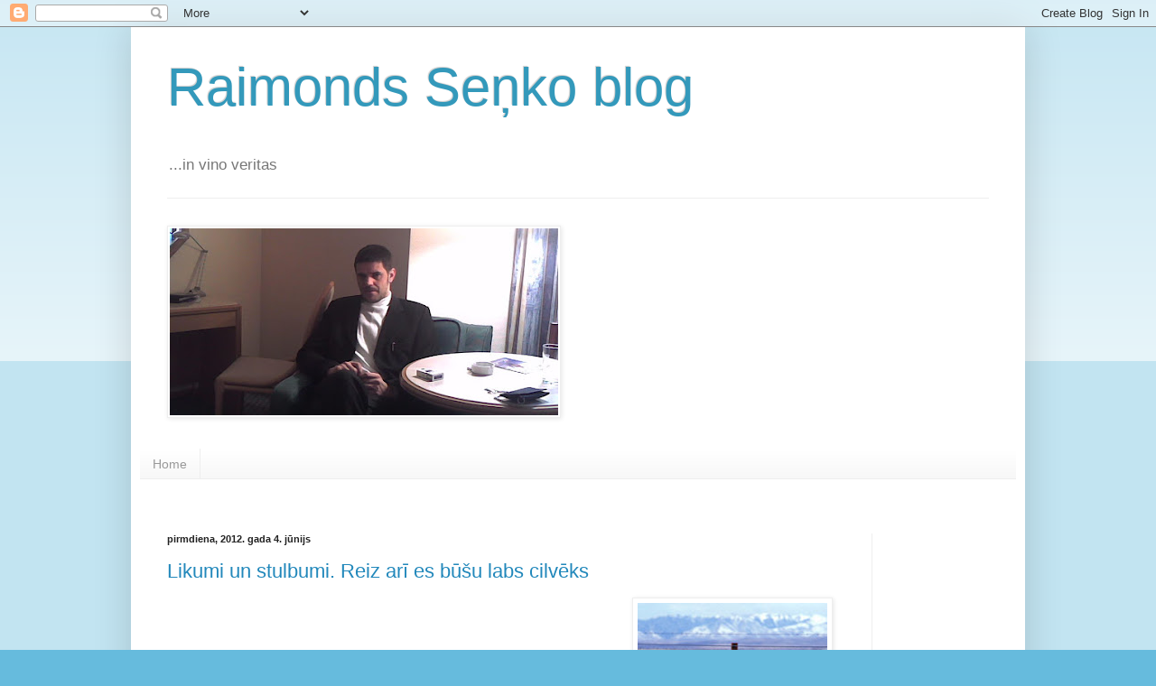

--- FILE ---
content_type: text/html; charset=UTF-8
request_url: https://www.loberts.com/2012_06_03_archive.html
body_size: 14983
content:
<!DOCTYPE html>
<html class='v2' dir='ltr' lang='lv'>
<head>
<link href='https://www.blogger.com/static/v1/widgets/335934321-css_bundle_v2.css' rel='stylesheet' type='text/css'/>
<meta content='width=1100' name='viewport'/>
<meta content='text/html; charset=UTF-8' http-equiv='Content-Type'/>
<meta content='blogger' name='generator'/>
<link href='https://www.loberts.com/favicon.ico' rel='icon' type='image/x-icon'/>
<link href='http://www.loberts.com/2012_06_03_archive.html' rel='canonical'/>
<link rel="alternate" type="application/atom+xml" title="Raimonds Seņko  blog - Atom" href="https://www.loberts.com/feeds/posts/default" />
<link rel="alternate" type="application/rss+xml" title="Raimonds Seņko  blog - RSS" href="https://www.loberts.com/feeds/posts/default?alt=rss" />
<link rel="service.post" type="application/atom+xml" title="Raimonds Seņko  blog - Atom" href="https://www.blogger.com/feeds/3361766429273556755/posts/default" />
<!--Can't find substitution for tag [blog.ieCssRetrofitLinks]-->
<meta content='http://www.loberts.com/2012_06_03_archive.html' property='og:url'/>
<meta content='Raimonds Seņko  blog' property='og:title'/>
<meta content='...in vino veritas' property='og:description'/>
<title>Raimonds Seņko  blog: 03.06.12 - 10.06.12</title>
<style id='page-skin-1' type='text/css'><!--
/*
-----------------------------------------------
Blogger Template Style
Name:     Simple
Designer: Blogger
URL:      www.blogger.com
----------------------------------------------- */
/* Content
----------------------------------------------- */
body {
font: normal normal 12px Arial, Tahoma, Helvetica, FreeSans, sans-serif;
color: #222222;
background: #66bbdd none repeat scroll top left;
padding: 0 40px 40px 40px;
}
html body .region-inner {
min-width: 0;
max-width: 100%;
width: auto;
}
h2 {
font-size: 22px;
}
a:link {
text-decoration:none;
color: #2288bb;
}
a:visited {
text-decoration:none;
color: #888888;
}
a:hover {
text-decoration:underline;
color: #33aaff;
}
.body-fauxcolumn-outer .fauxcolumn-inner {
background: transparent url(https://resources.blogblog.com/blogblog/data/1kt/simple/body_gradient_tile_light.png) repeat scroll top left;
_background-image: none;
}
.body-fauxcolumn-outer .cap-top {
position: absolute;
z-index: 1;
height: 400px;
width: 100%;
}
.body-fauxcolumn-outer .cap-top .cap-left {
width: 100%;
background: transparent url(https://resources.blogblog.com/blogblog/data/1kt/simple/gradients_light.png) repeat-x scroll top left;
_background-image: none;
}
.content-outer {
-moz-box-shadow: 0 0 40px rgba(0, 0, 0, .15);
-webkit-box-shadow: 0 0 5px rgba(0, 0, 0, .15);
-goog-ms-box-shadow: 0 0 10px #333333;
box-shadow: 0 0 40px rgba(0, 0, 0, .15);
margin-bottom: 1px;
}
.content-inner {
padding: 10px 10px;
}
.content-inner {
background-color: #ffffff;
}
/* Header
----------------------------------------------- */
.header-outer {
background: transparent none repeat-x scroll 0 -400px;
_background-image: none;
}
.Header h1 {
font: normal normal 60px Arial, Tahoma, Helvetica, FreeSans, sans-serif;
color: #3399bb;
text-shadow: -1px -1px 1px rgba(0, 0, 0, .2);
}
.Header h1 a {
color: #3399bb;
}
.Header .description {
font-size: 140%;
color: #777777;
}
.header-inner .Header .titlewrapper {
padding: 22px 30px;
}
.header-inner .Header .descriptionwrapper {
padding: 0 30px;
}
/* Tabs
----------------------------------------------- */
.tabs-inner .section:first-child {
border-top: 1px solid #eeeeee;
}
.tabs-inner .section:first-child ul {
margin-top: -1px;
border-top: 1px solid #eeeeee;
border-left: 0 solid #eeeeee;
border-right: 0 solid #eeeeee;
}
.tabs-inner .widget ul {
background: #f5f5f5 url(https://resources.blogblog.com/blogblog/data/1kt/simple/gradients_light.png) repeat-x scroll 0 -800px;
_background-image: none;
border-bottom: 1px solid #eeeeee;
margin-top: 0;
margin-left: -30px;
margin-right: -30px;
}
.tabs-inner .widget li a {
display: inline-block;
padding: .6em 1em;
font: normal normal 14px Arial, Tahoma, Helvetica, FreeSans, sans-serif;
color: #999999;
border-left: 1px solid #ffffff;
border-right: 1px solid #eeeeee;
}
.tabs-inner .widget li:first-child a {
border-left: none;
}
.tabs-inner .widget li.selected a, .tabs-inner .widget li a:hover {
color: #000000;
background-color: #eeeeee;
text-decoration: none;
}
/* Columns
----------------------------------------------- */
.main-outer {
border-top: 0 solid #eeeeee;
}
.fauxcolumn-left-outer .fauxcolumn-inner {
border-right: 1px solid #eeeeee;
}
.fauxcolumn-right-outer .fauxcolumn-inner {
border-left: 1px solid #eeeeee;
}
/* Headings
----------------------------------------------- */
div.widget > h2,
div.widget h2.title {
margin: 0 0 1em 0;
font: normal bold 11px Arial, Tahoma, Helvetica, FreeSans, sans-serif;
color: #000000;
}
/* Widgets
----------------------------------------------- */
.widget .zippy {
color: #999999;
text-shadow: 2px 2px 1px rgba(0, 0, 0, .1);
}
.widget .popular-posts ul {
list-style: none;
}
/* Posts
----------------------------------------------- */
h2.date-header {
font: normal bold 11px Arial, Tahoma, Helvetica, FreeSans, sans-serif;
}
.date-header span {
background-color: transparent;
color: #222222;
padding: inherit;
letter-spacing: inherit;
margin: inherit;
}
.main-inner {
padding-top: 30px;
padding-bottom: 30px;
}
.main-inner .column-center-inner {
padding: 0 15px;
}
.main-inner .column-center-inner .section {
margin: 0 15px;
}
.post {
margin: 0 0 25px 0;
}
h3.post-title, .comments h4 {
font: normal normal 22px Arial, Tahoma, Helvetica, FreeSans, sans-serif;
margin: .75em 0 0;
}
.post-body {
font-size: 110%;
line-height: 1.4;
position: relative;
}
.post-body img, .post-body .tr-caption-container, .Profile img, .Image img,
.BlogList .item-thumbnail img {
padding: 2px;
background: #ffffff;
border: 1px solid #eeeeee;
-moz-box-shadow: 1px 1px 5px rgba(0, 0, 0, .1);
-webkit-box-shadow: 1px 1px 5px rgba(0, 0, 0, .1);
box-shadow: 1px 1px 5px rgba(0, 0, 0, .1);
}
.post-body img, .post-body .tr-caption-container {
padding: 5px;
}
.post-body .tr-caption-container {
color: #222222;
}
.post-body .tr-caption-container img {
padding: 0;
background: transparent;
border: none;
-moz-box-shadow: 0 0 0 rgba(0, 0, 0, .1);
-webkit-box-shadow: 0 0 0 rgba(0, 0, 0, .1);
box-shadow: 0 0 0 rgba(0, 0, 0, .1);
}
.post-header {
margin: 0 0 1.5em;
line-height: 1.6;
font-size: 90%;
}
.post-footer {
margin: 20px -2px 0;
padding: 5px 10px;
color: #666666;
background-color: #f9f9f9;
border-bottom: 1px solid #eeeeee;
line-height: 1.6;
font-size: 90%;
}
#comments .comment-author {
padding-top: 1.5em;
border-top: 1px solid #eeeeee;
background-position: 0 1.5em;
}
#comments .comment-author:first-child {
padding-top: 0;
border-top: none;
}
.avatar-image-container {
margin: .2em 0 0;
}
#comments .avatar-image-container img {
border: 1px solid #eeeeee;
}
/* Comments
----------------------------------------------- */
.comments .comments-content .icon.blog-author {
background-repeat: no-repeat;
background-image: url([data-uri]);
}
.comments .comments-content .loadmore a {
border-top: 1px solid #999999;
border-bottom: 1px solid #999999;
}
.comments .comment-thread.inline-thread {
background-color: #f9f9f9;
}
.comments .continue {
border-top: 2px solid #999999;
}
/* Accents
---------------------------------------------- */
.section-columns td.columns-cell {
border-left: 1px solid #eeeeee;
}
.blog-pager {
background: transparent none no-repeat scroll top center;
}
.blog-pager-older-link, .home-link,
.blog-pager-newer-link {
background-color: #ffffff;
padding: 5px;
}
.footer-outer {
border-top: 0 dashed #bbbbbb;
}
/* Mobile
----------------------------------------------- */
body.mobile  {
background-size: auto;
}
.mobile .body-fauxcolumn-outer {
background: transparent none repeat scroll top left;
}
.mobile .body-fauxcolumn-outer .cap-top {
background-size: 100% auto;
}
.mobile .content-outer {
-webkit-box-shadow: 0 0 3px rgba(0, 0, 0, .15);
box-shadow: 0 0 3px rgba(0, 0, 0, .15);
}
.mobile .tabs-inner .widget ul {
margin-left: 0;
margin-right: 0;
}
.mobile .post {
margin: 0;
}
.mobile .main-inner .column-center-inner .section {
margin: 0;
}
.mobile .date-header span {
padding: 0.1em 10px;
margin: 0 -10px;
}
.mobile h3.post-title {
margin: 0;
}
.mobile .blog-pager {
background: transparent none no-repeat scroll top center;
}
.mobile .footer-outer {
border-top: none;
}
.mobile .main-inner, .mobile .footer-inner {
background-color: #ffffff;
}
.mobile-index-contents {
color: #222222;
}
.mobile-link-button {
background-color: #2288bb;
}
.mobile-link-button a:link, .mobile-link-button a:visited {
color: #ffffff;
}
.mobile .tabs-inner .section:first-child {
border-top: none;
}
.mobile .tabs-inner .PageList .widget-content {
background-color: #eeeeee;
color: #000000;
border-top: 1px solid #eeeeee;
border-bottom: 1px solid #eeeeee;
}
.mobile .tabs-inner .PageList .widget-content .pagelist-arrow {
border-left: 1px solid #eeeeee;
}

--></style>
<style id='template-skin-1' type='text/css'><!--
body {
min-width: 990px;
}
.content-outer, .content-fauxcolumn-outer, .region-inner {
min-width: 990px;
max-width: 990px;
_width: 990px;
}
.main-inner .columns {
padding-left: 0px;
padding-right: 160px;
}
.main-inner .fauxcolumn-center-outer {
left: 0px;
right: 160px;
/* IE6 does not respect left and right together */
_width: expression(this.parentNode.offsetWidth -
parseInt("0px") -
parseInt("160px") + 'px');
}
.main-inner .fauxcolumn-left-outer {
width: 0px;
}
.main-inner .fauxcolumn-right-outer {
width: 160px;
}
.main-inner .column-left-outer {
width: 0px;
right: 100%;
margin-left: -0px;
}
.main-inner .column-right-outer {
width: 160px;
margin-right: -160px;
}
#layout {
min-width: 0;
}
#layout .content-outer {
min-width: 0;
width: 800px;
}
#layout .region-inner {
min-width: 0;
width: auto;
}
body#layout div.add_widget {
padding: 8px;
}
body#layout div.add_widget a {
margin-left: 32px;
}
--></style>
<link href='https://www.blogger.com/dyn-css/authorization.css?targetBlogID=3361766429273556755&amp;zx=498c556b-2080-45e8-90e7-0fb81cf8c24d' media='none' onload='if(media!=&#39;all&#39;)media=&#39;all&#39;' rel='stylesheet'/><noscript><link href='https://www.blogger.com/dyn-css/authorization.css?targetBlogID=3361766429273556755&amp;zx=498c556b-2080-45e8-90e7-0fb81cf8c24d' rel='stylesheet'/></noscript>
<meta name='google-adsense-platform-account' content='ca-host-pub-1556223355139109'/>
<meta name='google-adsense-platform-domain' content='blogspot.com'/>

<!-- data-ad-client=ca-pub-0586261303663543 -->

</head>
<body class='loading variant-pale'>
<div class='navbar section' id='navbar' name='Navigācijas josla'><div class='widget Navbar' data-version='1' id='Navbar1'><script type="text/javascript">
    function setAttributeOnload(object, attribute, val) {
      if(window.addEventListener) {
        window.addEventListener('load',
          function(){ object[attribute] = val; }, false);
      } else {
        window.attachEvent('onload', function(){ object[attribute] = val; });
      }
    }
  </script>
<div id="navbar-iframe-container"></div>
<script type="text/javascript" src="https://apis.google.com/js/platform.js"></script>
<script type="text/javascript">
      gapi.load("gapi.iframes:gapi.iframes.style.bubble", function() {
        if (gapi.iframes && gapi.iframes.getContext) {
          gapi.iframes.getContext().openChild({
              url: 'https://www.blogger.com/navbar/3361766429273556755?origin\x3dhttps://www.loberts.com',
              where: document.getElementById("navbar-iframe-container"),
              id: "navbar-iframe"
          });
        }
      });
    </script><script type="text/javascript">
(function() {
var script = document.createElement('script');
script.type = 'text/javascript';
script.src = '//pagead2.googlesyndication.com/pagead/js/google_top_exp.js';
var head = document.getElementsByTagName('head')[0];
if (head) {
head.appendChild(script);
}})();
</script>
</div></div>
<div class='body-fauxcolumns'>
<div class='fauxcolumn-outer body-fauxcolumn-outer'>
<div class='cap-top'>
<div class='cap-left'></div>
<div class='cap-right'></div>
</div>
<div class='fauxborder-left'>
<div class='fauxborder-right'></div>
<div class='fauxcolumn-inner'>
</div>
</div>
<div class='cap-bottom'>
<div class='cap-left'></div>
<div class='cap-right'></div>
</div>
</div>
</div>
<div class='content'>
<div class='content-fauxcolumns'>
<div class='fauxcolumn-outer content-fauxcolumn-outer'>
<div class='cap-top'>
<div class='cap-left'></div>
<div class='cap-right'></div>
</div>
<div class='fauxborder-left'>
<div class='fauxborder-right'></div>
<div class='fauxcolumn-inner'>
</div>
</div>
<div class='cap-bottom'>
<div class='cap-left'></div>
<div class='cap-right'></div>
</div>
</div>
</div>
<div class='content-outer'>
<div class='content-cap-top cap-top'>
<div class='cap-left'></div>
<div class='cap-right'></div>
</div>
<div class='fauxborder-left content-fauxborder-left'>
<div class='fauxborder-right content-fauxborder-right'></div>
<div class='content-inner'>
<header>
<div class='header-outer'>
<div class='header-cap-top cap-top'>
<div class='cap-left'></div>
<div class='cap-right'></div>
</div>
<div class='fauxborder-left header-fauxborder-left'>
<div class='fauxborder-right header-fauxborder-right'></div>
<div class='region-inner header-inner'>
<div class='header section' id='header' name='Galvene'><div class='widget Header' data-version='1' id='Header1'>
<div id='header-inner'>
<div class='titlewrapper'>
<h1 class='title'>
<a href='https://www.loberts.com/'>
Raimonds Seņko  blog
</a>
</h1>
</div>
<div class='descriptionwrapper'>
<p class='description'><span>...in vino veritas</span></p>
</div>
</div>
</div></div>
</div>
</div>
<div class='header-cap-bottom cap-bottom'>
<div class='cap-left'></div>
<div class='cap-right'></div>
</div>
</div>
</header>
<div class='tabs-outer'>
<div class='tabs-cap-top cap-top'>
<div class='cap-left'></div>
<div class='cap-right'></div>
</div>
<div class='fauxborder-left tabs-fauxborder-left'>
<div class='fauxborder-right tabs-fauxborder-right'></div>
<div class='region-inner tabs-inner'>
<div class='tabs no-items section' id='crosscol' name='Krustojošā kolonna'></div>
<div class='tabs section' id='crosscol-overflow' name='Cross-Column 2'><div class='widget Image' data-version='1' id='Image1'>
<div class='widget-content'>
<img alt='' height='207' id='Image1_img' src='//4.bp.blogspot.com/_fHiovzqMstA/SKmQ9-61fMI/AAAAAAAAAJI/WHcp_72_OYk/S430/luxemburg+2.jpg' width='430'/>
<br/>
</div>
<div class='clear'></div>
</div><div class='widget PageList' data-version='1' id='PageList1'>
<h2>Lapas</h2>
<div class='widget-content'>
<ul>
<li>
<a href='https://www.loberts.com/'>Home</a>
</li>
</ul>
<div class='clear'></div>
</div>
</div><div class='widget HTML' data-version='1' id='HTML4'>
<div class='widget-content'>
<!-- AddThis Button for Post BEGIN -->
<center><div><script type="text/javascript">addthis_url='<data:post.url/>'; addthis_title='<data:post.title/>'; addthis_pub='Loberts';</script><script src="//s7.addthis.com/js/addthis_widget.php?v=12" type="text/javascript"></script></div>
<!-- AddThis Button for Post END --></center>
</div>
<div class='clear'></div>
</div></div>
</div>
</div>
<div class='tabs-cap-bottom cap-bottom'>
<div class='cap-left'></div>
<div class='cap-right'></div>
</div>
</div>
<div class='main-outer'>
<div class='main-cap-top cap-top'>
<div class='cap-left'></div>
<div class='cap-right'></div>
</div>
<div class='fauxborder-left main-fauxborder-left'>
<div class='fauxborder-right main-fauxborder-right'></div>
<div class='region-inner main-inner'>
<div class='columns fauxcolumns'>
<div class='fauxcolumn-outer fauxcolumn-center-outer'>
<div class='cap-top'>
<div class='cap-left'></div>
<div class='cap-right'></div>
</div>
<div class='fauxborder-left'>
<div class='fauxborder-right'></div>
<div class='fauxcolumn-inner'>
</div>
</div>
<div class='cap-bottom'>
<div class='cap-left'></div>
<div class='cap-right'></div>
</div>
</div>
<div class='fauxcolumn-outer fauxcolumn-left-outer'>
<div class='cap-top'>
<div class='cap-left'></div>
<div class='cap-right'></div>
</div>
<div class='fauxborder-left'>
<div class='fauxborder-right'></div>
<div class='fauxcolumn-inner'>
</div>
</div>
<div class='cap-bottom'>
<div class='cap-left'></div>
<div class='cap-right'></div>
</div>
</div>
<div class='fauxcolumn-outer fauxcolumn-right-outer'>
<div class='cap-top'>
<div class='cap-left'></div>
<div class='cap-right'></div>
</div>
<div class='fauxborder-left'>
<div class='fauxborder-right'></div>
<div class='fauxcolumn-inner'>
</div>
</div>
<div class='cap-bottom'>
<div class='cap-left'></div>
<div class='cap-right'></div>
</div>
</div>
<!-- corrects IE6 width calculation -->
<div class='columns-inner'>
<div class='column-center-outer'>
<div class='column-center-inner'>
<div class='main section' id='main' name='Galvenais'><div class='widget Blog' data-version='1' id='Blog1'>
<div class='blog-posts hfeed'>

          <div class="date-outer">
        
<h2 class='date-header'><span>pirmdiena, 2012. gada 4. jūnijs</span></h2>

          <div class="date-posts">
        
<div class='post-outer'>
<div class='post hentry uncustomized-post-template' itemprop='blogPost' itemscope='itemscope' itemtype='http://schema.org/BlogPosting'>
<meta content='https://blogger.googleusercontent.com/img/b/R29vZ2xl/AVvXsEiz8C3QmY4U5pm4A5F_25Suu3nqvM2KP_8JhZUqzN6iWGY5KCBU5Dn-lCGhJdurAIl5RAb08hRbuIEow8k3tbm5hiUmy39GhQzXhbf4aI6Q3pexv-41axbFdJCkT99zoDCKy2QEVSq5G7g/s320/SHEEP.jpg' itemprop='image_url'/>
<meta content='3361766429273556755' itemprop='blogId'/>
<meta content='8970293821682475631' itemprop='postId'/>
<a name='8970293821682475631'></a>
<h3 class='post-title entry-title' itemprop='name'>
<a href='https://www.loberts.com/2012/06/likumi-un-stulbumi-reiz-ari-es-busu.html'>Likumi un stulbumi. Reiz arī es būšu labs cilvēks</a>
</h3>
<div class='post-header'>
<div class='post-header-line-1'></div>
</div>
<div class='post-body entry-content' id='post-body-8970293821682475631' itemprop='description articleBody'>
<div class="separator" style="clear: both; text-align: right;">
<a href="https://blogger.googleusercontent.com/img/b/R29vZ2xl/AVvXsEiz8C3QmY4U5pm4A5F_25Suu3nqvM2KP_8JhZUqzN6iWGY5KCBU5Dn-lCGhJdurAIl5RAb08hRbuIEow8k3tbm5hiUmy39GhQzXhbf4aI6Q3pexv-41axbFdJCkT99zoDCKy2QEVSq5G7g/s1600/SHEEP.jpg" imageanchor="1" style="margin-left: 1em; margin-right: 1em;"><img border="0" height="320" src="https://blogger.googleusercontent.com/img/b/R29vZ2xl/AVvXsEiz8C3QmY4U5pm4A5F_25Suu3nqvM2KP_8JhZUqzN6iWGY5KCBU5Dn-lCGhJdurAIl5RAb08hRbuIEow8k3tbm5hiUmy39GhQzXhbf4aI6Q3pexv-41axbFdJCkT99zoDCKy2QEVSq5G7g/s320/SHEEP.jpg" width="210" /></a></div>
<div style="text-align: justify;">
Dzīvoja reiz ne īpaši kautrīga pakaļa, kura nevietā trokšņoja, laida sliktu smaku un ik pa brīdim šur-tur atstāja neglītas čupas. Kā jau pakaļa, tā allaž skatījās uz aizmuguri un tai nebija ne jausmas kā tieši tā tiek pie ēdiena, kuru pārtaisīt par neglītajām čupām. Dzīvoja tai pašā laikā arī galva, kura bija ļoti pieklājīga un bailīga, pārsvarā laiku veltīja pakaļas barošanai un dažbrīd protestējot blēja, bet pakaļai tā blēšana pie pakaļas.</div>
<div style="text-align: justify;">
<br /></div>
<div style="text-align: justify;">
Tā nu pakaļa iedomājās, ka ir vissvarīgākā un uzņēmās bara vadīšanu. Vienu dienu pakaļa pamanīja, ka debesu malā savelkas mākoņi un taisās uz lietu. Saslapt tai ne pavisam nepatika un tā nu šī sāka stumt galvu prom no nepatikšanām. Galva sāka protesta blēšanu un kliegt, ka labāk saslapt nekā mirt, bet kas tad to galvu klausījās jo galvenā tak ir pakaļa un tā vienmēr jāpiesedz. Pakaļa sāka stumt galvu arvien ātrāk un ātrāk. Līdz ar to arī citas pakaļas stūma savas galvas. Un te pēkšņi, pakaļa sajuta, ka galva kaut kur krīt. Tik stulba jau tā pakaļa nebija, tā uzreiz saprata, ka līdz ar galvu tūlīņ nokritīs no kraujas malas un ar lielu smaku un troksni, šķiežot neglītumu sauca: "Prrr!" Un gandrīz jau būtu apstājusies, bet no muguras skrēja vēl citas pakaļas, kuras grūdās nabadzītei virsū jo tās jau vēl nezināja (praktiski) kas par vainu. Un tā nu visas pakaļas ar visām galvām sagāzās aizā un pagalam bija.</div>
<div style="text-align: justify;">
<br /></div>
<div style="text-align: justify;">
Te nu es, mans priekšpusē esošais Lasītāj, pa šo laiku, ko neesmu te neko rakstījis, vēroju dažādus notikumus, klausos visādas ziņas un saprtu, ka starp smakojošu spurkšķēšanu gandrīz nevaru saklausīt blēšanu. Tas, Tev mans racionālais Lasītāj, varētu šķist dīvaini, bet šodien rakstīšanu manī veicināja ziņa par nozudušo Gulbenes kapu zvanu, lai gan manām pārdomām ir tikai principiāla (principu - <i>modus vivendi</i> un <i>modus operandi</i>) saikne ar šo konkrēto notikumu. Kā, mans Vērīgais Lasītāj, būsi pamanījis, līdz šim rakstītajam nav bijis sakara ar virsrakstu. To tūdaļ labošu.</div>
<div style="text-align: justify;">
<br /></div>
<div style="text-align: justify;">
Es tā domāju, kā var tā būt, ka kāds var mierīgi paņemt zvanu no kapiem, noplēst no pieminekļiem metāla daļas un nekā... Neviens nekā nezina, neviens neko nevar atrast un, jautājums, kas visiem latviešiem patīk - neviens neko nevar izdarīt un kur skatās - kam nu būtu kur jāskatās? Mūsu parastais <i>modus operandi </i>būtu tūlīt pieņemt kādu stingru likumu, noteikt lielāku sodu un pateikt, ka kādam (tikai ne katram man) viss ir dikti jāuzrauga. Un tad par notikušo varam aizmirst. Pieņemu, ka ja par šo lietu mediji sacels lielu brēku, tā arī notiks.</div>
<div style="text-align: justify;">
<br /></div>
<div style="text-align: justify;">
Bet kaut kur tā galva blēj, ka nedarbosies, nekāda labuma no likumu pieņemšanas nebūs. Likumi darbojas tikai tad, ja (lietošu vienkāršības labad šo vārdu) sabiedrība likumu uzskata par pareizu un taisnīgu un tas atbilst tam sabiedrības <i>modus vivendi</i>. Pretējā gadījumā "<i>charta omnia sustinet</i>". Ir taču pavisam konkrēti cilvēki, kuri to zvanu paņēma (viens to izdarīt nevarēja), ir taču konkrēta vieta uz kurieni to nogādāja un arī kam to aizveda, kāds taču pieņēma (ja tas metāla dēļ) un galu galā viņi visi zināja, ka tā nedrīkst. Un neticu, ka neviens cits par šo lietu nekā nezināja un visiem ir radi un draugi, kuri acīmredzot arī nedomā ar šiem veiklajiem ļaudīm pārstāt sveicināties un vēl jo mazāk viņus par nodarīto nicināt. Ir tie, kuriem šamie būtu jāatrod, bet laikam jau atkal nav likumā skaidri kaut kas ierakstīts, piemēram, ka jānicina tas, kurš nozadzis tieši Gulbenes kapu zvanu. Tātad var viņu nenicināt un viss kārtībā. Tad gudrīši (pakaļas) izdomā, ka likumā tieši tā arī par Gulbenes zvenu jāieraksta, lai tas, citējot: "nekad vairs neatkārtotos" un lieta darīta.</div>
<div style="text-align: justify;">
<br /></div>
<div style="text-align: justify;">
Kpēc visādas šādas lietas iet cauri? Vienkārši pār mums valda mūsu pašu pakaļas un mēs paši esam pakaļas. Un pakaļām ir raksturīgi neredzēt tālāk par pavisam konkrētām briesmām un savām neglītajām čupām. Pakaļas namāk neuztaisīt uz kājas, tās tikai var konstatēt, ka kāja netīra un pagrūsties drusku tālāk nost no pašas noliktās čupas domājot, ka tā kāja kļūs tīra.</div>
<div style="text-align: justify;">
<br /></div>
<div style="text-align: justify;">
Nu kad beigsim sacensties analfabetismā un savu pakaļu piesegšanā. Un tas notiek jebkurā jautājumā, vai tas būtu kapu zvans, kukulis policistam, praids, valoda, pilsonība, ekonomika - nu visur... Visas pakaļas vadās no kaut kādiem mirkļa impulsiem, tenkām, mirklīgām sajūtām, vienlaikus padomju propagandas labākajās tradīcijās, savu ignoranto "viedokli" pamatojot ar cēliem jēdzieniem nemaz nepapūloties noskaidrot ko šie jēdzieni nozīmē tajā pasaules daļā, kurai sevi par piederīgiem uzskatām.</div>
<div style="text-align: justify;">
<br /></div>
<div style="text-align: justify;">
Tas mūsu <i>modus vivendi</i> ir, pārfrazējot - ja starp pakaļām dzīvo, tad pird kā pakaļa.</div>
<div style="text-align: justify;">
<br /></div>
<div style="text-align: justify;">
Nu, piemēram, tagad tas pats "praida gājiens" notika. Nu interesanti, cik ģimenes dēļ tā izjuka, cik bērnu nepiedzima, cik godīgu pilsoņu minīja savu orientāciju un galu galā, cik tālu pavirzījies "lielais latviešu tautas genocida plāns"? Bet cik spiegšanas un brēkšanas bija... Pat ļoti godājami un izglītoti cilvēki nāca klajā ar tādiem argumentiem PRET, ka man kauns uznāca. Vislieliskākais ir arguments par to, ka tas ir "pret dabas likumiem" - nu būtu kaut vai kādam zoologam vai biologam pajautājuši kādi ta tie "dabas likumi" ir, pirms taisīt gudru ģīmi. Bet nē, jāpurkšķ - jo pašam laikam piemīt kāds mazvērtības komplekss un šķiet, ka "es" kā cilvēks un "mans" viedoklis ir tik maznozīmīgs un nesvarīgs, ka tam jāatrod kāda lielāka un nozīmīgāka aizmugure. Tas ir - nevar pateikt, ka man tas nepatīku un es to negribu redzēt, bet jāizdomā kaut kas tāds nozīmīgāks un svarīgāks. Un pasarg Dievs, nekādā gadījumā nevaru teikt lai viņi tur iet ja grib un ja tas man neko ļaunu nedara, lai arī tās savas attiecības kārto kā grib. Nē, es taču esmu tik maznozīmīga galviņa, pakaļa mani tūlīt notaisīs līdz papēžiem un liks pašam precēties ar kādu no praida dalībniekiem, tāpēc labāk arī es drusku uzķēzīšu, ka tik par mani ko nepadomā.</div>
<div style="text-align: justify;">
<br /></div>
<div style="text-align: justify;">
Nu teikšu, Tev mīļais Lasītāj, nožēlojama ainiņa paveras. Mēs visi jūtamies tik "ne-cilvēki", ka paši sev esam radījuši tādu pārliecību - no manis, ne no maniem labiem, ne sliktiem darbiem nekas nav atkarīgs un par visu jāatbild, tātad pie visa vainīgi kādi citi. Dzimstība samazinās - "nu man, protams, ir iemesli, kādēļ nav bērnu, bet visumā vainīgi geji"; "kapi apgānīti, bet vispār jau mans brālēns ir lāga cilvēks un viņam darba nav"; policisti ir cūkas, kukuļņēmēji, bet nu šoreiz lūdzu palaidiet mani par piecīti". "Ja gribas lai es neuzvedos neglīti, tad pieņemiet tādu konkrētu un skaidru likumu un mēģiniet mani pieķert".&nbsp;</div>
<div style="text-align: justify;">
<br /></div>
<div style="text-align: justify;">
Ja turpināsim uzskatīt, ka "sabiedrība" kopumā var kļūt laba neatkarīgi no tā, cik slikti rīkojas katrs (tas ir ES) sabiedrības loceklis, tad tā arī turpināsim dzīvot un gaidīt Laimeslāci kurš pieņems "labu" likumu un viss pēkšņi kļūs labi un arī es pēkšņi kļūšu labs - nu varbūt drusciņ uz citu labuma rēķina iedzīvošos un pēc tam gan būšu labs.</div>
<div style='clear: both;'></div>
</div>
<div class='post-footer'>
<div class='post-footer-line post-footer-line-1'>
<span class='post-author vcard'>
wrote
<span class='fn' itemprop='author' itemscope='itemscope' itemtype='http://schema.org/Person'>
<meta content='https://www.blogger.com/profile/11162614232188425166' itemprop='url'/>
<a class='g-profile' href='https://www.blogger.com/profile/11162614232188425166' rel='author' title='author profile'>
<span itemprop='name'>klausieties</span>
</a>
</span>
</span>
<span class='post-timestamp'>
sent
<meta content='http://www.loberts.com/2012/06/likumi-un-stulbumi-reiz-ari-es-busu.html' itemprop='url'/>
<a class='timestamp-link' href='https://www.loberts.com/2012/06/likumi-un-stulbumi-reiz-ari-es-busu.html' rel='bookmark' title='permanent link'><abbr class='published' itemprop='datePublished' title='2012-06-04T18:32:00+03:00'>pirmdiena, jūnijs 04, 2012</abbr></a>
</span>
<span class='post-comment-link'>
<a class='comment-link' href='https://www.blogger.com/comment/fullpage/post/3361766429273556755/8970293821682475631' onclick=''>
Nav komentāru:
  </a>
</span>
<span class='post-icons'>
<span class='item-action'>
<a href='https://www.blogger.com/email-post/3361766429273556755/8970293821682475631' title='Nosūtīt ziņu pa e-pastu'>
<img alt='' class='icon-action' height='13' src='https://resources.blogblog.com/img/icon18_email.gif' width='18'/>
</a>
</span>
<span class='item-control blog-admin pid-190179974'>
<a href='https://www.blogger.com/post-edit.g?blogID=3361766429273556755&postID=8970293821682475631&from=pencil' title='Rediģēt ziņu'>
<img alt='' class='icon-action' height='18' src='https://resources.blogblog.com/img/icon18_edit_allbkg.gif' width='18'/>
</a>
</span>
</span>
<div class='post-share-buttons goog-inline-block'>
<a class='goog-inline-block share-button sb-email' href='https://www.blogger.com/share-post.g?blogID=3361766429273556755&postID=8970293821682475631&target=email' target='_blank' title='Sūtīt pa e-pastu'><span class='share-button-link-text'>Sūtīt pa e-pastu</span></a><a class='goog-inline-block share-button sb-blog' href='https://www.blogger.com/share-post.g?blogID=3361766429273556755&postID=8970293821682475631&target=blog' onclick='window.open(this.href, "_blank", "height=270,width=475"); return false;' target='_blank' title='Rakstīt emuāru'><span class='share-button-link-text'>Rakstīt emuāru</span></a><a class='goog-inline-block share-button sb-twitter' href='https://www.blogger.com/share-post.g?blogID=3361766429273556755&postID=8970293821682475631&target=twitter' target='_blank' title='Kopīgot pakalpojumā X'><span class='share-button-link-text'>Kopīgot pakalpojumā&#160;X</span></a><a class='goog-inline-block share-button sb-facebook' href='https://www.blogger.com/share-post.g?blogID=3361766429273556755&postID=8970293821682475631&target=facebook' onclick='window.open(this.href, "_blank", "height=430,width=640"); return false;' target='_blank' title='Kopīgot sociālajā tīklā Facebook'><span class='share-button-link-text'>Kopīgot sociālajā tīklā Facebook</span></a><a class='goog-inline-block share-button sb-pinterest' href='https://www.blogger.com/share-post.g?blogID=3361766429273556755&postID=8970293821682475631&target=pinterest' target='_blank' title='Kopīgot vietnē Pinterest'><span class='share-button-link-text'>Kopīgot vietnē Pinterest</span></a>
</div>
</div>
<div class='post-footer-line post-footer-line-2'>
<span class='post-labels'>
Etiķetes:
<a href='https://www.loberts.com/search/label/sabiedr%C4%ABba' rel='tag'>sabiedrība</a>
</span>
</div>
<div class='post-footer-line post-footer-line-3'>
<span class='post-location'>
</span>
</div>
</div>
</div>
</div>
<div class='inline-ad'>
<script type="text/javascript">
    google_ad_client = "ca-pub-0586261303663543";
    google_ad_host = "ca-host-pub-1556223355139109";
    google_ad_host_channel = "L0007";
    google_ad_slot = "3832053918";
    google_ad_width = 300;
    google_ad_height = 250;
</script>
<!-- raimondssenko_main_Blog1_300x250_as -->
<script type="text/javascript"
src="//pagead2.googlesyndication.com/pagead/show_ads.js">
</script>
</div>

        </div></div>
      
</div>
<div class='blog-pager' id='blog-pager'>
<span id='blog-pager-newer-link'>
<a class='blog-pager-newer-link' href='https://www.loberts.com/search?updated-max=2013-08-12T15:53:00%2B03:00&max-results=3&reverse-paginate=true' id='Blog1_blog-pager-newer-link' title='Jaunākas ziņas'>Jaunākas ziņas</a>
</span>
<span id='blog-pager-older-link'>
<a class='blog-pager-older-link' href='https://www.loberts.com/search?updated-max=2012-06-04T18:32:00%2B03:00&max-results=3' id='Blog1_blog-pager-older-link' title='Vecākas ziņas'>Vecākas ziņas</a>
</span>
<a class='home-link' href='https://www.loberts.com/'>Sākumlapa</a>
</div>
<div class='clear'></div>
<div class='blog-feeds'>
<div class='feed-links'>
Abonēt:
<a class='feed-link' href='https://www.loberts.com/feeds/posts/default' target='_blank' type='application/atom+xml'>Komentāri (Atom)</a>
</div>
</div>
</div><div class='widget Text' data-version='1' id='Text1'>
<div class='widget-content'>
<em><center><span style="font-weight: bold;">&#169; 2008 - 2024 Raimonds Seņko</span><br/></center></em>
</div>
<div class='clear'></div>
</div></div>
</div>
</div>
<div class='column-left-outer'>
<div class='column-left-inner'>
<aside>
</aside>
</div>
</div>
<div class='column-right-outer'>
<div class='column-right-inner'>
<aside>
<div class='sidebar section' id='sidebar-right-1'><div class='widget AdSense' data-version='1' id='AdSense1'>
<div class='widget-content'>
<script type="text/javascript">
    google_ad_client = "ca-pub-0586261303663543";
    google_ad_host = "ca-host-pub-1556223355139109";
    google_ad_host_channel = "L0001";
    google_ad_slot = "4015353913";
    google_ad_width = 120;
    google_ad_height = 240;
</script>
<!-- raimondssenko_sidebar-right-1_AdSense1_120x240_as -->
<script type="text/javascript"
src="//pagead2.googlesyndication.com/pagead/show_ads.js">
</script>
<div class='clear'></div>
</div>
</div><div class='widget HTML' data-version='1' id='HTML6'>
<div class='widget-content'>
<!-- twitter follow badge by go2web20 -->
<script src="//files.go2web20.net/twitterbadge/1.0/badge.js" type="text/javascript"></script><script type='text/javascript' charset='utf-8'><!--
tfb.account = 'lobertscom';
tfb.label = 'my-twitter';
tfb.color = '#ee1d24';
tfb.side = 'r';
tfb.top = 136;
tfb.showbadge();
--></script>
<!-- end of twitter follow badge -->
</div>
<div class='clear'></div>
</div><div class='widget Label' data-version='1' id='Label1'>
<h2>Tēmas</h2>
<div class='widget-content list-label-widget-content'>
<ul>
<li>
<a dir='ltr' href='https://www.loberts.com/search/label/sabiedr%C4%ABba'>sabiedrība</a>
<span dir='ltr'>(8)</span>
</li>
<li>
<a dir='ltr' href='https://www.loberts.com/search/label/politika'>politika</a>
<span dir='ltr'>(4)</span>
</li>
<li>
<a dir='ltr' href='https://www.loberts.com/search/label/valsts%20p%C4%81rvalde'>valsts pārvalde</a>
<span dir='ltr'>(3)</span>
</li>
<li>
<a dir='ltr' href='https://www.loberts.com/search/label/Krievijas%20politika'>Krievijas politika</a>
<span dir='ltr'>(2)</span>
</li>
<li>
<a dir='ltr' href='https://www.loberts.com/search/label/Referendums'>Referendums</a>
<span dir='ltr'>(2)</span>
</li>
<li>
<a dir='ltr' href='https://www.loberts.com/search/label/izgl%C4%ABt%C4%ABba'>izglītība</a>
<span dir='ltr'>(2)</span>
</li>
<li>
<a dir='ltr' href='https://www.loberts.com/search/label/v%C4%93l%C4%93%C5%A1anas'>vēlēšanas</a>
<span dir='ltr'>(2)</span>
</li>
<li>
<a dir='ltr' href='https://www.loberts.com/search/label/%23Vi%C5%86%C4%B7ele'>#Viņķele</a>
<span dir='ltr'>(1)</span>
</li>
<li>
<a dir='ltr' href='https://www.loberts.com/search/label/Ameriks'>Ameriks</a>
<span dir='ltr'>(1)</span>
</li>
<li>
<a dir='ltr' href='https://www.loberts.com/search/label/Jaunais'>Jaunais</a>
<span dir='ltr'>(1)</span>
</li>
<li>
<a dir='ltr' href='https://www.loberts.com/search/label/Lembergs'>Lembergs</a>
<span dir='ltr'>(1)</span>
</li>
<li>
<a dir='ltr' href='https://www.loberts.com/search/label/Nodok%C4%BCi'>Nodokļi</a>
<span dir='ltr'>(1)</span>
</li>
<li>
<a dir='ltr' href='https://www.loberts.com/search/label/R%C4%ABga%20v%C4%93l%C4%93%C5%A1anas'>Rīga vēlēšanas</a>
<span dir='ltr'>(1)</span>
</li>
<li>
<a dir='ltr' href='https://www.loberts.com/search/label/Saska%C5%86as%20Centrs'>Saskaņas Centrs</a>
<span dir='ltr'>(1)</span>
</li>
<li>
<a dir='ltr' href='https://www.loberts.com/search/label/U%C5%A1akovs'>Ušakovs</a>
<span dir='ltr'>(1)</span>
</li>
<li>
<a dir='ltr' href='https://www.loberts.com/search/label/Vesel%C4%ABba'>Veselība</a>
<span dir='ltr'>(1)</span>
</li>
<li>
<a dir='ltr' href='https://www.loberts.com/search/label/Vienot%C4%ABba'>Vienotība</a>
<span dir='ltr'>(1)</span>
</li>
<li>
<a dir='ltr' href='https://www.loberts.com/search/label/ZZS%20TB%2FLNNK'>ZZS TB/LNNK</a>
<span dir='ltr'>(1)</span>
</li>
<li>
<a dir='ltr' href='https://www.loberts.com/search/label/aizsardz%C4%ABba'>aizsardzība</a>
<span dir='ltr'>(1)</span>
</li>
<li>
<a dir='ltr' href='https://www.loberts.com/search/label/audzin%C4%81%C5%A1ana'>audzināšana</a>
<span dir='ltr'>(1)</span>
</li>
<li>
<a dir='ltr' href='https://www.loberts.com/search/label/birokr%C4%81tija'>birokrātija</a>
<span dir='ltr'>(1)</span>
</li>
<li>
<a dir='ltr' href='https://www.loberts.com/search/label/burj'>burj</a>
<span dir='ltr'>(1)</span>
</li>
<li>
<a dir='ltr' href='https://www.loberts.com/search/label/civiliz%C4%81cijas%20gals'>civilizācijas gals</a>
<span dir='ltr'>(1)</span>
</li>
<li>
<a dir='ltr' href='https://www.loberts.com/search/label/dati'>dati</a>
<span dir='ltr'>(1)</span>
</li>
<li>
<a dir='ltr' href='https://www.loberts.com/search/label/debesskr%C4%81pis'>debesskrāpis</a>
<span dir='ltr'>(1)</span>
</li>
<li>
<a dir='ltr' href='https://www.loberts.com/search/label/demokr%C4%81tija'>demokrātija</a>
<span dir='ltr'>(1)</span>
</li>
<li>
<a dir='ltr' href='https://www.loberts.com/search/label/divvalod%C4%ABba'>divvalodība</a>
<span dir='ltr'>(1)</span>
</li>
<li>
<a dir='ltr' href='https://www.loberts.com/search/label/dubai'>dubai</a>
<span dir='ltr'>(1)</span>
</li>
<li>
<a dir='ltr' href='https://www.loberts.com/search/label/dzelzsce%C4%BC%C5%A1'>dzelzsceļš</a>
<span dir='ltr'>(1)</span>
</li>
<li>
<a dir='ltr' href='https://www.loberts.com/search/label/ekonomika'>ekonomika</a>
<span dir='ltr'>(1)</span>
</li>
<li>
<a dir='ltr' href='https://www.loberts.com/search/label/filosofija'>filosofija</a>
<span dir='ltr'>(1)</span>
</li>
<li>
<a dir='ltr' href='https://www.loberts.com/search/label/glob%C4%81l%C4%81%20sasil%C5%A1ana'>globālā sasilšana</a>
<span dir='ltr'>(1)</span>
</li>
<li>
<a dir='ltr' href='https://www.loberts.com/search/label/jautri'>jautri</a>
<span dir='ltr'>(1)</span>
</li>
<li>
<a dir='ltr' href='https://www.loberts.com/search/label/konkur%C4%93tsp%C4%93ja'>konkurētspēja</a>
<span dir='ltr'>(1)</span>
</li>
<li>
<a dir='ltr' href='https://www.loberts.com/search/label/krieviskas%2Flatviskas%20t%C4%93mas'>krieviskas/latviskas tēmas</a>
<span dir='ltr'>(1)</span>
</li>
<li>
<a dir='ltr' href='https://www.loberts.com/search/label/nopl%C5%ABde'>noplūde</a>
<span dir='ltr'>(1)</span>
</li>
<li>
<a dir='ltr' href='https://www.loberts.com/search/label/pasaka'>pasaka</a>
<span dir='ltr'>(1)</span>
</li>
<li>
<a dir='ltr' href='https://www.loberts.com/search/label/politiska%20pasaka'>politiska pasaka</a>
<span dir='ltr'>(1)</span>
</li>
<li>
<a dir='ltr' href='https://www.loberts.com/search/label/profesionalit%C4%81te'>profesionalitāte</a>
<span dir='ltr'>(1)</span>
</li>
<li>
<a dir='ltr' href='https://www.loberts.com/search/label/psiholo%C4%A3ija'>psiholoģija</a>
<span dir='ltr'>(1)</span>
</li>
<li>
<a dir='ltr' href='https://www.loberts.com/search/label/satiksme'>satiksme</a>
<span dir='ltr'>(1)</span>
</li>
<li>
<a dir='ltr' href='https://www.loberts.com/search/label/sm%C4%93%C4%B7%C4%93%C5%A1ana'>smēķēšana</a>
<span dir='ltr'>(1)</span>
</li>
<li>
<a dir='ltr' href='https://www.loberts.com/search/label/sruktur%C4%81l%C4%81s%20reformas'>srukturālās reformas</a>
<span dir='ltr'>(1)</span>
</li>
<li>
<a dir='ltr' href='https://www.loberts.com/search/label/transports'>transports</a>
<span dir='ltr'>(1)</span>
</li>
<li>
<a dir='ltr' href='https://www.loberts.com/search/label/turi_muti'>turi_muti</a>
<span dir='ltr'>(1)</span>
</li>
<li>
<a dir='ltr' href='https://www.loberts.com/search/label/vald%C4%ABba'>valdība</a>
<span dir='ltr'>(1)</span>
</li>
<li>
<a dir='ltr' href='https://www.loberts.com/search/label/valoda'>valoda</a>
<span dir='ltr'>(1)</span>
</li>
<li>
<a dir='ltr' href='https://www.loberts.com/search/label/vilnis'>vilnis</a>
<span dir='ltr'>(1)</span>
</li>
<li>
<a dir='ltr' href='https://www.loberts.com/search/label/%C4%80bolti%C5%86a'>Āboltiņa</a>
<span dir='ltr'>(1)</span>
</li>
<li>
<a dir='ltr' href='https://www.loberts.com/search/label/%C5%BEurn%C4%81listi'>žurnālisti</a>
<span dir='ltr'>(1)</span>
</li>
</ul>
<div class='clear'></div>
</div>
</div><div class='widget HTML' data-version='1' id='HTML1'>
<div class='widget-content'>
<script type="text/javascript">
var gaJsHost = (("https:" == document.location.protocol) ? "https://ssl." : "http://www.");
document.write(unescape("%3Cscript src='" + gaJsHost + "google-analytics.com/ga.js' type='text/javascript'%3E%3C/script%3E"));
</script>
<script type="text/javascript">
var pageTracker = _gat._getTracker("UA-898952-8");
pageTracker._trackPageview();
</script>
</div>
<div class='clear'></div>
</div><div class='widget BlogArchive' data-version='1' id='BlogArchive1'>
<h2>Emuāra arhīvs</h2>
<div class='widget-content'>
<div id='ArchiveList'>
<div id='BlogArchive1_ArchiveList'>
<ul class='hierarchy'>
<li class='archivedate collapsed'>
<a class='toggle' href='javascript:void(0)'>
<span class='zippy'>

        &#9658;&#160;
      
</span>
</a>
<a class='post-count-link' href='https://www.loberts.com/2008/'>
2008
</a>
<span class='post-count' dir='ltr'>(6)</span>
<ul class='hierarchy'>
<li class='archivedate collapsed'>
<a class='toggle' href='javascript:void(0)'>
<span class='zippy'>

        &#9658;&#160;
      
</span>
</a>
<a class='post-count-link' href='https://www.loberts.com/2008_08_17_archive.html'>
08/17 - 08/24
</a>
<span class='post-count' dir='ltr'>(1)</span>
</li>
</ul>
<ul class='hierarchy'>
<li class='archivedate collapsed'>
<a class='toggle' href='javascript:void(0)'>
<span class='zippy'>

        &#9658;&#160;
      
</span>
</a>
<a class='post-count-link' href='https://www.loberts.com/2008_08_24_archive.html'>
08/24 - 08/31
</a>
<span class='post-count' dir='ltr'>(1)</span>
</li>
</ul>
<ul class='hierarchy'>
<li class='archivedate collapsed'>
<a class='toggle' href='javascript:void(0)'>
<span class='zippy'>

        &#9658;&#160;
      
</span>
</a>
<a class='post-count-link' href='https://www.loberts.com/2008_09_07_archive.html'>
09/07 - 09/14
</a>
<span class='post-count' dir='ltr'>(1)</span>
</li>
</ul>
<ul class='hierarchy'>
<li class='archivedate collapsed'>
<a class='toggle' href='javascript:void(0)'>
<span class='zippy'>

        &#9658;&#160;
      
</span>
</a>
<a class='post-count-link' href='https://www.loberts.com/2008_10_12_archive.html'>
10/12 - 10/19
</a>
<span class='post-count' dir='ltr'>(1)</span>
</li>
</ul>
<ul class='hierarchy'>
<li class='archivedate collapsed'>
<a class='toggle' href='javascript:void(0)'>
<span class='zippy'>

        &#9658;&#160;
      
</span>
</a>
<a class='post-count-link' href='https://www.loberts.com/2008_11_02_archive.html'>
11/02 - 11/09
</a>
<span class='post-count' dir='ltr'>(1)</span>
</li>
</ul>
<ul class='hierarchy'>
<li class='archivedate collapsed'>
<a class='toggle' href='javascript:void(0)'>
<span class='zippy'>

        &#9658;&#160;
      
</span>
</a>
<a class='post-count-link' href='https://www.loberts.com/2008_12_21_archive.html'>
12/21 - 12/28
</a>
<span class='post-count' dir='ltr'>(1)</span>
</li>
</ul>
</li>
</ul>
<ul class='hierarchy'>
<li class='archivedate collapsed'>
<a class='toggle' href='javascript:void(0)'>
<span class='zippy'>

        &#9658;&#160;
      
</span>
</a>
<a class='post-count-link' href='https://www.loberts.com/2009/'>
2009
</a>
<span class='post-count' dir='ltr'>(11)</span>
<ul class='hierarchy'>
<li class='archivedate collapsed'>
<a class='toggle' href='javascript:void(0)'>
<span class='zippy'>

        &#9658;&#160;
      
</span>
</a>
<a class='post-count-link' href='https://www.loberts.com/2009_03_01_archive.html'>
03/01 - 03/08
</a>
<span class='post-count' dir='ltr'>(1)</span>
</li>
</ul>
<ul class='hierarchy'>
<li class='archivedate collapsed'>
<a class='toggle' href='javascript:void(0)'>
<span class='zippy'>

        &#9658;&#160;
      
</span>
</a>
<a class='post-count-link' href='https://www.loberts.com/2009_05_31_archive.html'>
05/31 - 06/07
</a>
<span class='post-count' dir='ltr'>(1)</span>
</li>
</ul>
<ul class='hierarchy'>
<li class='archivedate collapsed'>
<a class='toggle' href='javascript:void(0)'>
<span class='zippy'>

        &#9658;&#160;
      
</span>
</a>
<a class='post-count-link' href='https://www.loberts.com/2009_07_26_archive.html'>
07/26 - 08/02
</a>
<span class='post-count' dir='ltr'>(2)</span>
</li>
</ul>
<ul class='hierarchy'>
<li class='archivedate collapsed'>
<a class='toggle' href='javascript:void(0)'>
<span class='zippy'>

        &#9658;&#160;
      
</span>
</a>
<a class='post-count-link' href='https://www.loberts.com/2009_08_02_archive.html'>
08/02 - 08/09
</a>
<span class='post-count' dir='ltr'>(1)</span>
</li>
</ul>
<ul class='hierarchy'>
<li class='archivedate collapsed'>
<a class='toggle' href='javascript:void(0)'>
<span class='zippy'>

        &#9658;&#160;
      
</span>
</a>
<a class='post-count-link' href='https://www.loberts.com/2009_08_30_archive.html'>
08/30 - 09/06
</a>
<span class='post-count' dir='ltr'>(1)</span>
</li>
</ul>
<ul class='hierarchy'>
<li class='archivedate collapsed'>
<a class='toggle' href='javascript:void(0)'>
<span class='zippy'>

        &#9658;&#160;
      
</span>
</a>
<a class='post-count-link' href='https://www.loberts.com/2009_09_06_archive.html'>
09/06 - 09/13
</a>
<span class='post-count' dir='ltr'>(1)</span>
</li>
</ul>
<ul class='hierarchy'>
<li class='archivedate collapsed'>
<a class='toggle' href='javascript:void(0)'>
<span class='zippy'>

        &#9658;&#160;
      
</span>
</a>
<a class='post-count-link' href='https://www.loberts.com/2009_09_13_archive.html'>
09/13 - 09/20
</a>
<span class='post-count' dir='ltr'>(2)</span>
</li>
</ul>
<ul class='hierarchy'>
<li class='archivedate collapsed'>
<a class='toggle' href='javascript:void(0)'>
<span class='zippy'>

        &#9658;&#160;
      
</span>
</a>
<a class='post-count-link' href='https://www.loberts.com/2009_10_04_archive.html'>
10/04 - 10/11
</a>
<span class='post-count' dir='ltr'>(1)</span>
</li>
</ul>
<ul class='hierarchy'>
<li class='archivedate collapsed'>
<a class='toggle' href='javascript:void(0)'>
<span class='zippy'>

        &#9658;&#160;
      
</span>
</a>
<a class='post-count-link' href='https://www.loberts.com/2009_10_25_archive.html'>
10/25 - 11/01
</a>
<span class='post-count' dir='ltr'>(1)</span>
</li>
</ul>
</li>
</ul>
<ul class='hierarchy'>
<li class='archivedate collapsed'>
<a class='toggle' href='javascript:void(0)'>
<span class='zippy'>

        &#9658;&#160;
      
</span>
</a>
<a class='post-count-link' href='https://www.loberts.com/2010/'>
2010
</a>
<span class='post-count' dir='ltr'>(13)</span>
<ul class='hierarchy'>
<li class='archivedate collapsed'>
<a class='toggle' href='javascript:void(0)'>
<span class='zippy'>

        &#9658;&#160;
      
</span>
</a>
<a class='post-count-link' href='https://www.loberts.com/2010_01_03_archive.html'>
01/03 - 01/10
</a>
<span class='post-count' dir='ltr'>(4)</span>
</li>
</ul>
<ul class='hierarchy'>
<li class='archivedate collapsed'>
<a class='toggle' href='javascript:void(0)'>
<span class='zippy'>

        &#9658;&#160;
      
</span>
</a>
<a class='post-count-link' href='https://www.loberts.com/2010_02_14_archive.html'>
02/14 - 02/21
</a>
<span class='post-count' dir='ltr'>(1)</span>
</li>
</ul>
<ul class='hierarchy'>
<li class='archivedate collapsed'>
<a class='toggle' href='javascript:void(0)'>
<span class='zippy'>

        &#9658;&#160;
      
</span>
</a>
<a class='post-count-link' href='https://www.loberts.com/2010_03_07_archive.html'>
03/07 - 03/14
</a>
<span class='post-count' dir='ltr'>(1)</span>
</li>
</ul>
<ul class='hierarchy'>
<li class='archivedate collapsed'>
<a class='toggle' href='javascript:void(0)'>
<span class='zippy'>

        &#9658;&#160;
      
</span>
</a>
<a class='post-count-link' href='https://www.loberts.com/2010_03_14_archive.html'>
03/14 - 03/21
</a>
<span class='post-count' dir='ltr'>(1)</span>
</li>
</ul>
<ul class='hierarchy'>
<li class='archivedate collapsed'>
<a class='toggle' href='javascript:void(0)'>
<span class='zippy'>

        &#9658;&#160;
      
</span>
</a>
<a class='post-count-link' href='https://www.loberts.com/2010_04_18_archive.html'>
04/18 - 04/25
</a>
<span class='post-count' dir='ltr'>(1)</span>
</li>
</ul>
<ul class='hierarchy'>
<li class='archivedate collapsed'>
<a class='toggle' href='javascript:void(0)'>
<span class='zippy'>

        &#9658;&#160;
      
</span>
</a>
<a class='post-count-link' href='https://www.loberts.com/2010_05_02_archive.html'>
05/02 - 05/09
</a>
<span class='post-count' dir='ltr'>(1)</span>
</li>
</ul>
<ul class='hierarchy'>
<li class='archivedate collapsed'>
<a class='toggle' href='javascript:void(0)'>
<span class='zippy'>

        &#9658;&#160;
      
</span>
</a>
<a class='post-count-link' href='https://www.loberts.com/2010_06_13_archive.html'>
06/13 - 06/20
</a>
<span class='post-count' dir='ltr'>(1)</span>
</li>
</ul>
<ul class='hierarchy'>
<li class='archivedate collapsed'>
<a class='toggle' href='javascript:void(0)'>
<span class='zippy'>

        &#9658;&#160;
      
</span>
</a>
<a class='post-count-link' href='https://www.loberts.com/2010_07_18_archive.html'>
07/18 - 07/25
</a>
<span class='post-count' dir='ltr'>(1)</span>
</li>
</ul>
<ul class='hierarchy'>
<li class='archivedate collapsed'>
<a class='toggle' href='javascript:void(0)'>
<span class='zippy'>

        &#9658;&#160;
      
</span>
</a>
<a class='post-count-link' href='https://www.loberts.com/2010_08_29_archive.html'>
08/29 - 09/05
</a>
<span class='post-count' dir='ltr'>(1)</span>
</li>
</ul>
<ul class='hierarchy'>
<li class='archivedate collapsed'>
<a class='toggle' href='javascript:void(0)'>
<span class='zippy'>

        &#9658;&#160;
      
</span>
</a>
<a class='post-count-link' href='https://www.loberts.com/2010_09_05_archive.html'>
09/05 - 09/12
</a>
<span class='post-count' dir='ltr'>(1)</span>
</li>
</ul>
</li>
</ul>
<ul class='hierarchy'>
<li class='archivedate collapsed'>
<a class='toggle' href='javascript:void(0)'>
<span class='zippy'>

        &#9658;&#160;
      
</span>
</a>
<a class='post-count-link' href='https://www.loberts.com/2011/'>
2011
</a>
<span class='post-count' dir='ltr'>(5)</span>
<ul class='hierarchy'>
<li class='archivedate collapsed'>
<a class='toggle' href='javascript:void(0)'>
<span class='zippy'>

        &#9658;&#160;
      
</span>
</a>
<a class='post-count-link' href='https://www.loberts.com/2011_02_20_archive.html'>
02/20 - 02/27
</a>
<span class='post-count' dir='ltr'>(1)</span>
</li>
</ul>
<ul class='hierarchy'>
<li class='archivedate collapsed'>
<a class='toggle' href='javascript:void(0)'>
<span class='zippy'>

        &#9658;&#160;
      
</span>
</a>
<a class='post-count-link' href='https://www.loberts.com/2011_04_10_archive.html'>
04/10 - 04/17
</a>
<span class='post-count' dir='ltr'>(1)</span>
</li>
</ul>
<ul class='hierarchy'>
<li class='archivedate collapsed'>
<a class='toggle' href='javascript:void(0)'>
<span class='zippy'>

        &#9658;&#160;
      
</span>
</a>
<a class='post-count-link' href='https://www.loberts.com/2011_07_31_archive.html'>
07/31 - 08/07
</a>
<span class='post-count' dir='ltr'>(1)</span>
</li>
</ul>
<ul class='hierarchy'>
<li class='archivedate collapsed'>
<a class='toggle' href='javascript:void(0)'>
<span class='zippy'>

        &#9658;&#160;
      
</span>
</a>
<a class='post-count-link' href='https://www.loberts.com/2011_10_02_archive.html'>
10/02 - 10/09
</a>
<span class='post-count' dir='ltr'>(1)</span>
</li>
</ul>
<ul class='hierarchy'>
<li class='archivedate collapsed'>
<a class='toggle' href='javascript:void(0)'>
<span class='zippy'>

        &#9658;&#160;
      
</span>
</a>
<a class='post-count-link' href='https://www.loberts.com/2011_12_18_archive.html'>
12/18 - 12/25
</a>
<span class='post-count' dir='ltr'>(1)</span>
</li>
</ul>
</li>
</ul>
<ul class='hierarchy'>
<li class='archivedate expanded'>
<a class='toggle' href='javascript:void(0)'>
<span class='zippy toggle-open'>

        &#9660;&#160;
      
</span>
</a>
<a class='post-count-link' href='https://www.loberts.com/2012/'>
2012
</a>
<span class='post-count' dir='ltr'>(11)</span>
<ul class='hierarchy'>
<li class='archivedate collapsed'>
<a class='toggle' href='javascript:void(0)'>
<span class='zippy'>

        &#9658;&#160;
      
</span>
</a>
<a class='post-count-link' href='https://www.loberts.com/2012_02_05_archive.html'>
02/05 - 02/12
</a>
<span class='post-count' dir='ltr'>(1)</span>
</li>
</ul>
<ul class='hierarchy'>
<li class='archivedate collapsed'>
<a class='toggle' href='javascript:void(0)'>
<span class='zippy'>

        &#9658;&#160;
      
</span>
</a>
<a class='post-count-link' href='https://www.loberts.com/2012_02_19_archive.html'>
02/19 - 02/26
</a>
<span class='post-count' dir='ltr'>(1)</span>
</li>
</ul>
<ul class='hierarchy'>
<li class='archivedate collapsed'>
<a class='toggle' href='javascript:void(0)'>
<span class='zippy'>

        &#9658;&#160;
      
</span>
</a>
<a class='post-count-link' href='https://www.loberts.com/2012_03_04_archive.html'>
03/04 - 03/11
</a>
<span class='post-count' dir='ltr'>(2)</span>
</li>
</ul>
<ul class='hierarchy'>
<li class='archivedate collapsed'>
<a class='toggle' href='javascript:void(0)'>
<span class='zippy'>

        &#9658;&#160;
      
</span>
</a>
<a class='post-count-link' href='https://www.loberts.com/2012_03_25_archive.html'>
03/25 - 04/01
</a>
<span class='post-count' dir='ltr'>(1)</span>
</li>
</ul>
<ul class='hierarchy'>
<li class='archivedate collapsed'>
<a class='toggle' href='javascript:void(0)'>
<span class='zippy'>

        &#9658;&#160;
      
</span>
</a>
<a class='post-count-link' href='https://www.loberts.com/2012_04_01_archive.html'>
04/01 - 04/08
</a>
<span class='post-count' dir='ltr'>(1)</span>
</li>
</ul>
<ul class='hierarchy'>
<li class='archivedate collapsed'>
<a class='toggle' href='javascript:void(0)'>
<span class='zippy'>

        &#9658;&#160;
      
</span>
</a>
<a class='post-count-link' href='https://www.loberts.com/2012_04_29_archive.html'>
04/29 - 05/06
</a>
<span class='post-count' dir='ltr'>(1)</span>
</li>
</ul>
<ul class='hierarchy'>
<li class='archivedate expanded'>
<a class='toggle' href='javascript:void(0)'>
<span class='zippy toggle-open'>

        &#9660;&#160;
      
</span>
</a>
<a class='post-count-link' href='https://www.loberts.com/2012_06_03_archive.html'>
06/03 - 06/10
</a>
<span class='post-count' dir='ltr'>(1)</span>
<ul class='posts'>
<li><a href='https://www.loberts.com/2012/06/likumi-un-stulbumi-reiz-ari-es-busu.html'>Likumi un stulbumi. Reiz arī es būšu labs cilvēks</a></li>
</ul>
</li>
</ul>
<ul class='hierarchy'>
<li class='archivedate collapsed'>
<a class='toggle' href='javascript:void(0)'>
<span class='zippy'>

        &#9658;&#160;
      
</span>
</a>
<a class='post-count-link' href='https://www.loberts.com/2012_07_08_archive.html'>
07/08 - 07/15
</a>
<span class='post-count' dir='ltr'>(1)</span>
</li>
</ul>
<ul class='hierarchy'>
<li class='archivedate collapsed'>
<a class='toggle' href='javascript:void(0)'>
<span class='zippy'>

        &#9658;&#160;
      
</span>
</a>
<a class='post-count-link' href='https://www.loberts.com/2012_09_09_archive.html'>
09/09 - 09/16
</a>
<span class='post-count' dir='ltr'>(1)</span>
</li>
</ul>
<ul class='hierarchy'>
<li class='archivedate collapsed'>
<a class='toggle' href='javascript:void(0)'>
<span class='zippy'>

        &#9658;&#160;
      
</span>
</a>
<a class='post-count-link' href='https://www.loberts.com/2012_12_16_archive.html'>
12/16 - 12/23
</a>
<span class='post-count' dir='ltr'>(1)</span>
</li>
</ul>
</li>
</ul>
<ul class='hierarchy'>
<li class='archivedate collapsed'>
<a class='toggle' href='javascript:void(0)'>
<span class='zippy'>

        &#9658;&#160;
      
</span>
</a>
<a class='post-count-link' href='https://www.loberts.com/2013/'>
2013
</a>
<span class='post-count' dir='ltr'>(1)</span>
<ul class='hierarchy'>
<li class='archivedate collapsed'>
<a class='toggle' href='javascript:void(0)'>
<span class='zippy'>

        &#9658;&#160;
      
</span>
</a>
<a class='post-count-link' href='https://www.loberts.com/2013_08_11_archive.html'>
08/11 - 08/18
</a>
<span class='post-count' dir='ltr'>(1)</span>
</li>
</ul>
</li>
</ul>
<ul class='hierarchy'>
<li class='archivedate collapsed'>
<a class='toggle' href='javascript:void(0)'>
<span class='zippy'>

        &#9658;&#160;
      
</span>
</a>
<a class='post-count-link' href='https://www.loberts.com/2015/'>
2015
</a>
<span class='post-count' dir='ltr'>(1)</span>
<ul class='hierarchy'>
<li class='archivedate collapsed'>
<a class='toggle' href='javascript:void(0)'>
<span class='zippy'>

        &#9658;&#160;
      
</span>
</a>
<a class='post-count-link' href='https://www.loberts.com/2015_08_09_archive.html'>
08/09 - 08/16
</a>
<span class='post-count' dir='ltr'>(1)</span>
</li>
</ul>
</li>
</ul>
<ul class='hierarchy'>
<li class='archivedate collapsed'>
<a class='toggle' href='javascript:void(0)'>
<span class='zippy'>

        &#9658;&#160;
      
</span>
</a>
<a class='post-count-link' href='https://www.loberts.com/2017/'>
2017
</a>
<span class='post-count' dir='ltr'>(4)</span>
<ul class='hierarchy'>
<li class='archivedate collapsed'>
<a class='toggle' href='javascript:void(0)'>
<span class='zippy'>

        &#9658;&#160;
      
</span>
</a>
<a class='post-count-link' href='https://www.loberts.com/2017_02_05_archive.html'>
02/05 - 02/12
</a>
<span class='post-count' dir='ltr'>(1)</span>
</li>
</ul>
<ul class='hierarchy'>
<li class='archivedate collapsed'>
<a class='toggle' href='javascript:void(0)'>
<span class='zippy'>

        &#9658;&#160;
      
</span>
</a>
<a class='post-count-link' href='https://www.loberts.com/2017_04_09_archive.html'>
04/09 - 04/16
</a>
<span class='post-count' dir='ltr'>(1)</span>
</li>
</ul>
<ul class='hierarchy'>
<li class='archivedate collapsed'>
<a class='toggle' href='javascript:void(0)'>
<span class='zippy'>

        &#9658;&#160;
      
</span>
</a>
<a class='post-count-link' href='https://www.loberts.com/2017_07_09_archive.html'>
07/09 - 07/16
</a>
<span class='post-count' dir='ltr'>(1)</span>
</li>
</ul>
<ul class='hierarchy'>
<li class='archivedate collapsed'>
<a class='toggle' href='javascript:void(0)'>
<span class='zippy'>

        &#9658;&#160;
      
</span>
</a>
<a class='post-count-link' href='https://www.loberts.com/2017_11_26_archive.html'>
11/26 - 12/03
</a>
<span class='post-count' dir='ltr'>(1)</span>
</li>
</ul>
</li>
</ul>
<ul class='hierarchy'>
<li class='archivedate collapsed'>
<a class='toggle' href='javascript:void(0)'>
<span class='zippy'>

        &#9658;&#160;
      
</span>
</a>
<a class='post-count-link' href='https://www.loberts.com/2018/'>
2018
</a>
<span class='post-count' dir='ltr'>(2)</span>
<ul class='hierarchy'>
<li class='archivedate collapsed'>
<a class='toggle' href='javascript:void(0)'>
<span class='zippy'>

        &#9658;&#160;
      
</span>
</a>
<a class='post-count-link' href='https://www.loberts.com/2018_03_11_archive.html'>
03/11 - 03/18
</a>
<span class='post-count' dir='ltr'>(1)</span>
</li>
</ul>
<ul class='hierarchy'>
<li class='archivedate collapsed'>
<a class='toggle' href='javascript:void(0)'>
<span class='zippy'>

        &#9658;&#160;
      
</span>
</a>
<a class='post-count-link' href='https://www.loberts.com/2018_10_28_archive.html'>
10/28 - 11/04
</a>
<span class='post-count' dir='ltr'>(1)</span>
</li>
</ul>
</li>
</ul>
<ul class='hierarchy'>
<li class='archivedate collapsed'>
<a class='toggle' href='javascript:void(0)'>
<span class='zippy'>

        &#9658;&#160;
      
</span>
</a>
<a class='post-count-link' href='https://www.loberts.com/2019/'>
2019
</a>
<span class='post-count' dir='ltr'>(5)</span>
<ul class='hierarchy'>
<li class='archivedate collapsed'>
<a class='toggle' href='javascript:void(0)'>
<span class='zippy'>

        &#9658;&#160;
      
</span>
</a>
<a class='post-count-link' href='https://www.loberts.com/2019_05_05_archive.html'>
05/05 - 05/12
</a>
<span class='post-count' dir='ltr'>(1)</span>
</li>
</ul>
<ul class='hierarchy'>
<li class='archivedate collapsed'>
<a class='toggle' href='javascript:void(0)'>
<span class='zippy'>

        &#9658;&#160;
      
</span>
</a>
<a class='post-count-link' href='https://www.loberts.com/2019_05_19_archive.html'>
05/19 - 05/26
</a>
<span class='post-count' dir='ltr'>(1)</span>
</li>
</ul>
<ul class='hierarchy'>
<li class='archivedate collapsed'>
<a class='toggle' href='javascript:void(0)'>
<span class='zippy'>

        &#9658;&#160;
      
</span>
</a>
<a class='post-count-link' href='https://www.loberts.com/2019_06_09_archive.html'>
06/09 - 06/16
</a>
<span class='post-count' dir='ltr'>(2)</span>
</li>
</ul>
<ul class='hierarchy'>
<li class='archivedate collapsed'>
<a class='toggle' href='javascript:void(0)'>
<span class='zippy'>

        &#9658;&#160;
      
</span>
</a>
<a class='post-count-link' href='https://www.loberts.com/2019_12_08_archive.html'>
12/08 - 12/15
</a>
<span class='post-count' dir='ltr'>(1)</span>
</li>
</ul>
</li>
</ul>
</div>
</div>
<div class='clear'></div>
</div>
</div></div>
</aside>
</div>
</div>
</div>
<div style='clear: both'></div>
<!-- columns -->
</div>
<!-- main -->
</div>
</div>
<div class='main-cap-bottom cap-bottom'>
<div class='cap-left'></div>
<div class='cap-right'></div>
</div>
</div>
<footer>
<div class='footer-outer'>
<div class='footer-cap-top cap-top'>
<div class='cap-left'></div>
<div class='cap-right'></div>
</div>
<div class='fauxborder-left footer-fauxborder-left'>
<div class='fauxborder-right footer-fauxborder-right'></div>
<div class='region-inner footer-inner'>
<div class='foot no-items section' id='footer-1'></div>
<table border='0' cellpadding='0' cellspacing='0' class='section-columns columns-2'>
<tbody>
<tr>
<td class='first columns-cell'>
<div class='foot no-items section' id='footer-2-1'></div>
</td>
<td class='columns-cell'>
<div class='foot no-items section' id='footer-2-2'></div>
</td>
</tr>
</tbody>
</table>
<!-- outside of the include in order to lock Attribution widget -->
<div class='foot section' id='footer-3' name='Kājene'><div class='widget Attribution' data-version='1' id='Attribution1'>
<div class='widget-content' style='text-align: center;'>
Veidnes &#8220;Vienkāršs&#8221; motīvs. Nodrošina <a href='https://www.blogger.com' target='_blank'>Blogger</a>.
</div>
<div class='clear'></div>
</div></div>
</div>
</div>
<div class='footer-cap-bottom cap-bottom'>
<div class='cap-left'></div>
<div class='cap-right'></div>
</div>
</div>
</footer>
<!-- content -->
</div>
</div>
<div class='content-cap-bottom cap-bottom'>
<div class='cap-left'></div>
<div class='cap-right'></div>
</div>
</div>
</div>
<script type='text/javascript'>
    window.setTimeout(function() {
        document.body.className = document.body.className.replace('loading', '');
      }, 10);
  </script>

<script type="text/javascript" src="https://www.blogger.com/static/v1/widgets/2028843038-widgets.js"></script>
<script type='text/javascript'>
window['__wavt'] = 'AOuZoY6X1YJBQvESGTyUEjvB_Nu7dj2r8Q:1768887276403';_WidgetManager._Init('//www.blogger.com/rearrange?blogID\x3d3361766429273556755','//www.loberts.com/2012_06_03_archive.html','3361766429273556755');
_WidgetManager._SetDataContext([{'name': 'blog', 'data': {'blogId': '3361766429273556755', 'title': 'Raimonds Se\u0146ko  blog', 'url': 'https://www.loberts.com/2012_06_03_archive.html', 'canonicalUrl': 'http://www.loberts.com/2012_06_03_archive.html', 'homepageUrl': 'https://www.loberts.com/', 'searchUrl': 'https://www.loberts.com/search', 'canonicalHomepageUrl': 'http://www.loberts.com/', 'blogspotFaviconUrl': 'https://www.loberts.com/favicon.ico', 'bloggerUrl': 'https://www.blogger.com', 'hasCustomDomain': true, 'httpsEnabled': true, 'enabledCommentProfileImages': true, 'gPlusViewType': 'FILTERED_POSTMOD', 'adultContent': false, 'analyticsAccountNumber': '', 'encoding': 'UTF-8', 'locale': 'lv', 'localeUnderscoreDelimited': 'lv', 'languageDirection': 'ltr', 'isPrivate': false, 'isMobile': false, 'isMobileRequest': false, 'mobileClass': '', 'isPrivateBlog': false, 'isDynamicViewsAvailable': true, 'feedLinks': '\x3clink rel\x3d\x22alternate\x22 type\x3d\x22application/atom+xml\x22 title\x3d\x22Raimonds Se\u0146ko  blog - Atom\x22 href\x3d\x22https://www.loberts.com/feeds/posts/default\x22 /\x3e\n\x3clink rel\x3d\x22alternate\x22 type\x3d\x22application/rss+xml\x22 title\x3d\x22Raimonds Se\u0146ko  blog - RSS\x22 href\x3d\x22https://www.loberts.com/feeds/posts/default?alt\x3drss\x22 /\x3e\n\x3clink rel\x3d\x22service.post\x22 type\x3d\x22application/atom+xml\x22 title\x3d\x22Raimonds Se\u0146ko  blog - Atom\x22 href\x3d\x22https://www.blogger.com/feeds/3361766429273556755/posts/default\x22 /\x3e\n', 'meTag': '', 'adsenseClientId': 'ca-pub-0586261303663543', 'adsenseHostId': 'ca-host-pub-1556223355139109', 'adsenseHasAds': true, 'adsenseAutoAds': false, 'boqCommentIframeForm': true, 'loginRedirectParam': '', 'view': '', 'dynamicViewsCommentsSrc': '//www.blogblog.com/dynamicviews/4224c15c4e7c9321/js/comments.js', 'dynamicViewsScriptSrc': '//www.blogblog.com/dynamicviews/6e0d22adcfa5abea', 'plusOneApiSrc': 'https://apis.google.com/js/platform.js', 'disableGComments': true, 'interstitialAccepted': false, 'sharing': {'platforms': [{'name': 'Ieg\u016bt saiti', 'key': 'link', 'shareMessage': 'Ieg\u016bt saiti', 'target': ''}, {'name': 'Facebook', 'key': 'facebook', 'shareMessage': 'Kop\u012bgot pakalpojum\u0101 Facebook', 'target': 'facebook'}, {'name': 'Rakst\u012bt emu\u0101ru', 'key': 'blogThis', 'shareMessage': 'Rakst\u012bt emu\u0101ru', 'target': 'blog'}, {'name': 'X', 'key': 'twitter', 'shareMessage': 'Kop\u012bgot pakalpojum\u0101 X', 'target': 'twitter'}, {'name': 'Pinterest', 'key': 'pinterest', 'shareMessage': 'Kop\u012bgot pakalpojum\u0101 Pinterest', 'target': 'pinterest'}, {'name': 'E-pasts', 'key': 'email', 'shareMessage': 'E-pasts', 'target': 'email'}], 'disableGooglePlus': true, 'googlePlusShareButtonWidth': 0, 'googlePlusBootstrap': '\x3cscript type\x3d\x22text/javascript\x22\x3ewindow.___gcfg \x3d {\x27lang\x27: \x27lv\x27};\x3c/script\x3e'}, 'hasCustomJumpLinkMessage': false, 'jumpLinkMessage': 'Las\u012bt vair\u0101k', 'pageType': 'archive', 'pageName': '03.06.12 - 10.06.12', 'pageTitle': 'Raimonds Se\u0146ko  blog: 03.06.12 - 10.06.12'}}, {'name': 'features', 'data': {}}, {'name': 'messages', 'data': {'edit': 'Labot', 'linkCopiedToClipboard': 'Saite ir kop\u0113ta starpliktuv\u0113.', 'ok': 'Labi', 'postLink': 'Public\u0113t saiti'}}, {'name': 'template', 'data': {'name': 'Simple', 'localizedName': 'Vienk\u0101r\u0161s', 'isResponsive': false, 'isAlternateRendering': false, 'isCustom': false, 'variant': 'pale', 'variantId': 'pale'}}, {'name': 'view', 'data': {'classic': {'name': 'classic', 'url': '?view\x3dclassic'}, 'flipcard': {'name': 'flipcard', 'url': '?view\x3dflipcard'}, 'magazine': {'name': 'magazine', 'url': '?view\x3dmagazine'}, 'mosaic': {'name': 'mosaic', 'url': '?view\x3dmosaic'}, 'sidebar': {'name': 'sidebar', 'url': '?view\x3dsidebar'}, 'snapshot': {'name': 'snapshot', 'url': '?view\x3dsnapshot'}, 'timeslide': {'name': 'timeslide', 'url': '?view\x3dtimeslide'}, 'isMobile': false, 'title': 'Raimonds Se\u0146ko  blog', 'description': '...in vino veritas', 'url': 'https://www.loberts.com/2012_06_03_archive.html', 'type': 'feed', 'isSingleItem': false, 'isMultipleItems': true, 'isError': false, 'isPage': false, 'isPost': false, 'isHomepage': false, 'isArchive': true, 'isLabelSearch': false, 'archive': {'year': 2012, 'month': 6, 'day': 3, 'rangeMessage': 'Tiek r\u0101d\u012bti \u0161aj\u0101 datum\u0101 public\u0113tie zi\u0146ojumi: j\u016bnijs 3, 2012'}}}]);
_WidgetManager._RegisterWidget('_NavbarView', new _WidgetInfo('Navbar1', 'navbar', document.getElementById('Navbar1'), {}, 'displayModeFull'));
_WidgetManager._RegisterWidget('_HeaderView', new _WidgetInfo('Header1', 'header', document.getElementById('Header1'), {}, 'displayModeFull'));
_WidgetManager._RegisterWidget('_ImageView', new _WidgetInfo('Image1', 'crosscol-overflow', document.getElementById('Image1'), {'resize': true}, 'displayModeFull'));
_WidgetManager._RegisterWidget('_PageListView', new _WidgetInfo('PageList1', 'crosscol-overflow', document.getElementById('PageList1'), {'title': 'Lapas', 'links': [{'isCurrentPage': false, 'href': 'https://www.loberts.com/', 'title': 'Home'}], 'mobile': false, 'showPlaceholder': true, 'hasCurrentPage': false}, 'displayModeFull'));
_WidgetManager._RegisterWidget('_HTMLView', new _WidgetInfo('HTML4', 'crosscol-overflow', document.getElementById('HTML4'), {}, 'displayModeFull'));
_WidgetManager._RegisterWidget('_BlogView', new _WidgetInfo('Blog1', 'main', document.getElementById('Blog1'), {'cmtInteractionsEnabled': false, 'lightboxEnabled': true, 'lightboxModuleUrl': 'https://www.blogger.com/static/v1/jsbin/4019058297-lbx__lv.js', 'lightboxCssUrl': 'https://www.blogger.com/static/v1/v-css/828616780-lightbox_bundle.css'}, 'displayModeFull'));
_WidgetManager._RegisterWidget('_TextView', new _WidgetInfo('Text1', 'main', document.getElementById('Text1'), {}, 'displayModeFull'));
_WidgetManager._RegisterWidget('_AdSenseView', new _WidgetInfo('AdSense1', 'sidebar-right-1', document.getElementById('AdSense1'), {}, 'displayModeFull'));
_WidgetManager._RegisterWidget('_HTMLView', new _WidgetInfo('HTML6', 'sidebar-right-1', document.getElementById('HTML6'), {}, 'displayModeFull'));
_WidgetManager._RegisterWidget('_LabelView', new _WidgetInfo('Label1', 'sidebar-right-1', document.getElementById('Label1'), {}, 'displayModeFull'));
_WidgetManager._RegisterWidget('_HTMLView', new _WidgetInfo('HTML1', 'sidebar-right-1', document.getElementById('HTML1'), {}, 'displayModeFull'));
_WidgetManager._RegisterWidget('_BlogArchiveView', new _WidgetInfo('BlogArchive1', 'sidebar-right-1', document.getElementById('BlogArchive1'), {'languageDirection': 'ltr', 'loadingMessage': 'Notiek iel\u0101de\x26hellip;'}, 'displayModeFull'));
_WidgetManager._RegisterWidget('_AttributionView', new _WidgetInfo('Attribution1', 'footer-3', document.getElementById('Attribution1'), {}, 'displayModeFull'));
</script>
</body>
</html>

--- FILE ---
content_type: text/html; charset=utf-8
request_url: https://www.google.com/recaptcha/api2/aframe
body_size: 268
content:
<!DOCTYPE HTML><html><head><meta http-equiv="content-type" content="text/html; charset=UTF-8"></head><body><script nonce="LRscUvRawIyTYTUMVFI6UQ">/** Anti-fraud and anti-abuse applications only. See google.com/recaptcha */ try{var clients={'sodar':'https://pagead2.googlesyndication.com/pagead/sodar?'};window.addEventListener("message",function(a){try{if(a.source===window.parent){var b=JSON.parse(a.data);var c=clients[b['id']];if(c){var d=document.createElement('img');d.src=c+b['params']+'&rc='+(localStorage.getItem("rc::a")?sessionStorage.getItem("rc::b"):"");window.document.body.appendChild(d);sessionStorage.setItem("rc::e",parseInt(sessionStorage.getItem("rc::e")||0)+1);localStorage.setItem("rc::h",'1768887287692');}}}catch(b){}});window.parent.postMessage("_grecaptcha_ready", "*");}catch(b){}</script></body></html>